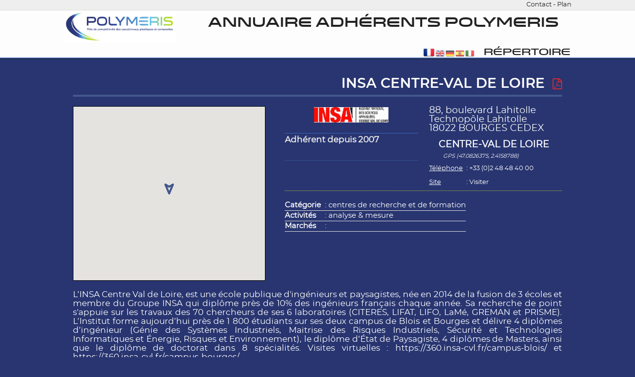

--- FILE ---
content_type: text/html; charset=UTF-8
request_url: https://annuaire.polymeris.fr/Repertoire-INSA-CENTRE-VAL-DE-LOIRE.html
body_size: 4373
content:
<script>top.location.replace('Repertoire-INSA-CENTRE-VAL-DE-LOIRE.html');</script><!DOCTYPE html PUBLIC "-//W3C//DTD XHTML 1.0 Transitional//EN" "http://www.w3.org/TR/xhtml1/DTD/xhtml1-transitional.dtd">
<html dir="ltr" lang="FR" xmlns="http://www.w3.org/1999/xhtml" xml:lang="FR" class="ltr FR no-js"> <!--<![endif]-->
<head>

<!-- Global site tag (gtag.js) - Google Analytics -->
<script async src="https://www.googletagmanager.com/gtag/js?id=UA-120667597-3"></script>
<script>
  window.dataLayer = window.dataLayer || [];
  function gtag(){dataLayer.push(arguments);}
  gtag("js", new Date());

  gtag("config", "UA-120667597-3");
</script>

<title>INSA CENTRE-VAL DE LOIRE</title>

<meta http-equiv="Content-Type" content="text/html; charset=UTF-8" />

<meta name="author" content="Polymeris" /> 
<meta name="description" content="" /> 
<meta name="keywords" content="" />
<meta name="generator" content="gddk v.1.3.6s-2022" /> 
<meta name="viewport" content="width=device-width" />

<!-- seo plugin -->
<meta name="robots" content="noodp"/>
<meta name="news_keywords" content="" />
<link rel="original-source" href="http://annuaire.polymeris.fr/index.html" />
<link rel="canonical" href="http://annuaire.polymeris.fr/index.html" />
<link rel= "alternate" hreflang="fr-fr" href="http://annuaire.polymeris.fr" />
<link rel= "alternate" hreflang="en-en" href="http://annuaire.polymeris.fr" />
<link rel= "alternate" hreflang="de-de" href="http://annuaire.polymeris.fr" />
<link rel= "alternate" hreflang="es-es" href="http://annuaire.polymeris.fr" />
<link rel= "alternate" hreflang="it-it" href="http://annuaire.polymeris.fr" /><!-- end seo plugin -->

<link rel="shortcut icon" type="image/x-icon" href="templates/default/img/favicon.png" />
<!--[if IE]><link rel="shortcut icon" type="image/x-icon" href="templates/default/img/favicon.ico" /><![endif]--> 

<link rel="stylesheet" href="system/js//jquery-ui-1.12.1/jquery-ui.min.css" type="text/css" />
<link rel="stylesheet" href="system/js//jquery-ui-1.12.1/jquery-ui.structure.min.css" type="text/css" />
<link rel="stylesheet" href="system/js//jquery-ui-1.12.1/jquery-ui.theme.min.css" type="text/css" />
<link rel="stylesheet" href="system/js//formvalidator-2.6/css/validationEngine.jquery.css" type="text/css"/>

<!-- squeleton -->
<link rel="stylesheet" href="templates/default/css/normalize.css" type="text/css" />
<link rel="stylesheet" href="templates/default/css/skeleton.css" type="text/css" />
<link rel="stylesheet" href="templates/default/css/layout.css" type="text/css" />

<!-- icons fonts -->
<link rel="stylesheet" href="templates//fonts/awesome/font-awesome.css" type="text/css" />
<link rel="stylesheet" href="templates//fonts/themify/themify-icons.css" type="text/css" />

<!-- javascript -->
<script src="system/js//jquery-1.9.1.js" type="text/javascript"></script>
<script src="system/js//jquery-ui-1.12.1/jquery-ui.min.js" type="text/javascript"></script>
<script src="system/js//jquery-ui-1.12.1/datepicker-fr.js" type="text/javascript"></script>
<script src="system/js//jquery.simplemodal-1.4.4.js?v=1554336921" type="text/javascript"></script>
<script src="system/js//colorbox/jquery.colorbox-min.js" type="text/javascript"></script>
<script src="system/js//tinymce/tinymce.min.js?v=1554334735" type="text/javascript"></script>
<script src="system/js//tinymce/jquery.tinymce.min.js?v=1554334731" type="text/javascript"></script>
<script src="system/js//pretty-social/jquery.prettySocial.min.js" type="text/javascript"></script>
<!-- Autres
<script src="system/js//cycle2/jquery.cycle2.js" type="text/javascript"></script>
<script src="system/js//cycle2/jquery.cycle2.carousel.js" type="text/javascript"></script>
<script src="system/js//cycle2/jquery.cycle2.swipe.js" type="text/javascript"></script>

<script src="system/js//bxslider4/dist/jquery.bxslider.min.js"></script>
<link rel="stylesheet" href="system/js//bxslider4/dist/jquery.bxslider.css" type="text/css"/>
 -->
 
<!-- validateur -->
<script src="system/js//formvalidator-2.6/js/languages/jquery.validationEngine-fr.js" type="text/javascript" charset="utf-8"></script>
<script src="system/js//formvalidator-2.6/js/jquery.validationEngine.js" type="text/javascript" charset="utf-8"></script>

<!-- gddk -->
<script src="system/js//gdd_fonctions.js?v=1559658290" type="text/javascript"></script>

</head>
<body>
<section id="preheader" class="u-full-width">
	<div class="container">
		<div class="row">
<a href='#' id='add_contact' onclick='open_simplemodal({"plugin":"contact","action":"module","page_id":"33495","page":"directory_sheet","do":"form"},"div_contact",this)'>Contact</a> - <a href='Plan.html' title="plan de l'annuaire">Plan</a>		</div>
	</div>
</section><!--header-->	
<section id="header" class="u-full-width">
	<div class="container">
		<div class="row">
<div class="row">
	<div class='three columns left'>
		<a href="http://annuaire.polymeris.fr" title="Annuaire Adhérents Polymeris"> <img src="templates/default/img/Polymeris.png" class="logo"></a>
	</div>
	<div class='nine columns center'>
		<span class='title'>Annuaire Adhérents Polymeris</span>
		<div class='right'>
		&nbsp;
		</div>
		<div class='right'>
<a href='index.php?lang=fr&action=changelang&pagehtml=Repertoire-INSA-CENTRE-VAL-DE-LOIRE.html' title='FR'><img src='templates///img/lang_fr.png' title='FR' alt='FR' class='icon_lang_select paire'></a><a href='index.php?lang=en&action=changelang&pagehtml=Directory-INSA-CENTRE-VAL-DE-LOIRE.html' title='EN'><img src='templates///img/lang_en.png' title='EN' alt='EN' class='icon_lang impaire'></a><a href='index.php?lang=de&action=changelang&pagehtml=Verzeichnis-INSA-CENTRE-VAL-DE-LOIRE.html' title='DE'><img src='templates///img/lang_de.png' title='DE' alt='DE' class='icon_lang paire'></a><a href='index.php?lang=es&action=changelang&pagehtml=Directorio-INSA-CENTRE-VAL-DE-LOIRE.html' title='ES'><img src='templates///img/lang_es.png' title='ES' alt='ES' class='icon_lang impaire'></a><a href='index.php?lang=it&action=changelang&pagehtml=Elenco-INSA-CENTRE-VAL-DE-LOIRE.html' title='IT'><img src='templates///img/lang_it.png' title='IT' alt='IT' class='icon_lang paire'></a><div id="menu" >
<ul id='menu1' class="menu_rubric columns center">
	<li class='menu_titre'>
		<a href='Repertoire.html'>Répertoire</a>
	</li>
</ul></div><!--menu-->
		</div>
	</div>
</div>		</div>
	</div>
</section><!--header-->	
<section id="postheader" class="u-full-width">
	<div class="container">
		<div class="row">
		</div>
	</div>
</section><!--postheader-->	
	<section id="main" class="u-full-width">
		<div id="content">
<div id='directory_sheet' class="container">
	<div class="row">
		<div class="twelve columns directory_sheet_name" style="border-color: #42578c;">
		INSA CENTRE-VAL DE LOIRE
&nbsp;<a href="index.php?plugin=pdfarticle&action=module&page_id=33495&page=directory_sheet&do=makepdf&model=fichepolymeris" class="pdfarticle_link" title="Télécharger la fiche pdf" target="_blank"><i class="fa fa-file-pdf-o"></i></a>		</div>
	</div>
	<div class="row">
		<div class="five columns">
			<div id="map"></div>	
			<script type="text/javascript">
  				function initMap() {
      				var myLatLng = {lat: 47.0826375, lng: 2.4158788};
      				var map = new google.maps.Map(document.getElementById('map'), {
        				zoom: 14,
        				center: myLatLng
      				});
      				var iconBase = 'https://maps.google.com/mapfiles/kml/shapes/';
      				var marker = new google.maps.Marker({
        				position: myLatLng,
        				icon: {
        	                path: google.maps.SymbolPath.BACKWARD_CLOSED_ARROW,
        	                strokeColor: '#42578c',
        	                scale: 4
        	              },
        				map: map,
        				title: "INSA CENTRE-VAL DE LOIRE"
      				});
    			}
			</script>
			<script async defer src="https://maps.googleapis.com/maps/api/js?key=AIzaSyCgz8F7fO7fCaWyCJHJ6g77NvazZo-lAD4&callback=initMap&language=fr&region=EU" type="text/javascript"></script>
		</div>
		<div class="seven columns directory_sheet_address">
			<div class="row directory_sheet_address_sub">
				<div class="six columns center">
					<div class="directory_sheet_logo"><img src="cache/img/docs-albums-logos-b8daf580-4607-ec11-8292-001dd8b71f19w150h0.png" alt="b8daf580-4607-ec11-8292-001dd8b71f19" class="u-max-full-width directory_sheet_logo"  title="b8daf580-4607-ec11-8292-001dd8b71f19" width='150'/></div>
					<div class="directory_sheet_adh">Adhérent depuis 2007</div>
					<div class="directory_sheet_specif"></div>
				</div>
				<div class="six columns">
					<div class="directory_sheet_address_det">
						88, boulevard Lahitolle<br>
						Technopôle Lahitolle<br>
						18022 BOURGES CEDEX<br>
					</div>
					<div class="directory_sheet_region">centre-val de loire</div>
					<div class="directory_sheet_gps"> GPS (47.0826375, 2.4158788)</div>
					<div class="directory_sheet_phone_det">
						<div class="directory_sheet_phone_libelle">Téléphone</div>
						<div class="directory_sheet_phone_number">: +33 (0)2 48 48 40 00</div>
						<div class="directory_sheet_phone_libelle"></div>
						<div class="directory_sheet_phone_number">&nbsp;</div>
						<div class="directory_sheet_phone_libelle">Site</div>
						<div class="directory_sheet_web_url">: <a href="https://insa-centrevaldeloire.fr" target="_blank" title="INSA CENTRE-VAL DE LOIRE">Visiter</a></div>
					</div>
				</div>
			</div>
			<div class="row directory_sheet_categ">
				<div class="twelve columns">
					<table>
						<tr>
							<td><b>Catégorie</b></td>
							<td>: centres de recherche et de formation</td>
						</tr>
						<tr>
							<td><b>Activités</b></td>
							<td>: analyse & mesure</td>
						</tr>
						<tr>
							<td><b>Marchés</b></td>
							<td>: </td>
						</tr>
					</table>
				</div>
			</div>
		</div>
	</div>
	<div class="row">
		<div class="twelve columns center">
		<div class="directory_sheet_description">L’INSA Centre Val de Loire, est une école publique d'ingénieurs et paysagistes, née en 2014 de la fusion de 3 écoles et membre du Groupe INSA qui diplôme près de 10% des ingénieurs français chaque année. Sa recherche de point s'appuie sur les travaux des 70 chercheurs de ses 6 laboratoires (CITERES, LIFAT, LIFO, LaMé, GREMAN et PRISME). L’Institut forme aujourd’hui près de 1 800 étudiants sur ses deux campus de Blois et Bourges et délivre 4 diplômes d’ingénieur (Génie des Systèmes Industriels, Maitrise des Risques Industriels, Sécurité et Technologies Informatiques et Énergie, Risques et Environnement), le diplôme d’État de Paysagiste, 4 diplômes de Masters, ainsi que le diplôme de doctorat dans 8 spécialités. Visites virtuelles : https://360.insa-cvl.fr/campus-blois/ et https://360.insa-cvl.fr/campus-bourges/</div>
		<div class="directory_sheet_description_en">INSA Centre Val de Loire, is a public engineering and landscape architect school, created in 2014 from the merger of 3 schools and a member of the INSA Group, which graduates nearly 10% of French engineers every year.Its cutting-edge research draws on the work of 70 researchers in its 6 laboratories (CITERES, LIFAT, LIFO, LaMé, GREMAN and PRISME). Today, the Institute trains almost 1,800 students on its two campuses in Blois and Bourges, and awards 4 engineering degrees (Industrial Systems Engineering, Industrial Risk Management, Security and Information Technologies and Energy, Risks and Environment), the State Landscape Design Diploma, 4 Masters degrees, as well as doctorates in 8 specialties. Virtual tours: https://360.insa-cvl.fr/campus-blois/ and https://360.insa-cvl.fr/campus-bourges/</div>
		</div>
	</div>
	<div class="row">
		<div class="twelve columns center directory_sheet_nav_chevron">
			<a href='Repertoire-INPI---Antenne-BOURGOGNE-FRANCHE-COMTE.html' title='INPI - Délégation régionale BOURGOGNE-FRANCHE-COMTE'><i class="fa fa-chevron-left directory_sheet_nav_chevron"></i></a>&nbsp;&nbsp;&nbsp;<a href='Repertoire-INSA-LYON.html' title='INSA LYON'><i class="fa fa-chevron-right directory_sheet_nav_chevron"></i></a>
		</div>
	</div>
</div>		</div><!--content-->
	</section><!--main-->
<section id="prefooter" class="u-full-width">
	<div class="container">
		<div class="row">
		</div>
	</div>
</section><!--prefooter-->
<section id="footer" class="u-full-width">
	<div class="container">
		<div class="row">
<div class='four columns left small footer_content'>
	<ul class="footer_menu">
	</ul>
	<ul class="footer_menu">
		<li><a href="http://www.polymeris.fr" title="Site internet de Polymeris" target="_blank">POLYMERIS.FR</a></li>
	</ul>
	<ul class="footer_menu">
		<li>
			<a href="https://twitter.com/pole_polymeris" title="Twitter de Polymeris" target="_blank"><i class="fa fa-twitter"></i></a>
			<a href="https://www.youtube.com/channel/UCKjmUKtE4cntnE-OwDMAiMg" title="Chaine Youtube de Polymeris" target="_blank"><i class="fa fa-youtube"></i></a>
			<a href="https://www.linkedin.com/company/646271?trk=tyah&trkInfo=clickedVertical%3Acompany%2Cidx%3A1-1-1%2CtarId%3A1437122885622%2Ctas%3Aplastipol" title="Linkedin de Plastipolis" target="_blank"><i class="fa fa-linkedin"></i></a>
		</li>
	</ul>	
</div>	
<div class='four columns center small footer_content'>
	<div class="footer_img_label">
		<img src="templates/default/img/logo_efqm_web.png">
		<img src="templates/default/img/logo_labelgold_web.png">
	</div>
</div>
<div class='four columns right small footer_content'>
	<p><strong>Polymeris</strong><br /> Pôle de compétitivité des caoutchoucs de la plasturgie et des composites<br /> Maison des Entreprises<br /> 180, rue Pierre et Marie Curie<br /> Bellignat<br /> 01117 Oyonnax CEDEX<br /> Tél : +33 (0)4 74 12 19 23</p><br>
</div>
		</div>
	</div>
</section><!--footer-->
<section id="postfooter" class="u-full-width">
	<div class="container">
		<div class="row">
<div class='twelve columns center'>
© Copyright 2017-2022 ©
<div class="lbad"><a href="http://www.laboiteadudu.fr" title="réalisation La Boîte à DuDu">La B<span class='bold'>O</span>ite à Dudu</a></div></div>		</div>
	</div>
</section><!--footer--></body>
</html>

--- FILE ---
content_type: text/html; charset=UTF-8
request_url: https://annuaire.polymeris.fr/Repertoire-INSA-CENTRE-VAL-DE-LOIRE.html
body_size: 4347
content:
<!DOCTYPE html PUBLIC "-//W3C//DTD XHTML 1.0 Transitional//EN" "http://www.w3.org/TR/xhtml1/DTD/xhtml1-transitional.dtd">
<html dir="ltr" lang="fr" xmlns="http://www.w3.org/1999/xhtml" xml:lang="fr" class="ltr fr no-js"> <!--<![endif]-->
<head>

<!-- Global site tag (gtag.js) - Google Analytics -->
<script async src="https://www.googletagmanager.com/gtag/js?id=UA-120667597-3"></script>
<script>
  window.dataLayer = window.dataLayer || [];
  function gtag(){dataLayer.push(arguments);}
  gtag("js", new Date());

  gtag("config", "UA-120667597-3");
</script>

<title>INSA CENTRE-VAL DE LOIRE</title>

<meta http-equiv="Content-Type" content="text/html; charset=UTF-8" />

<meta name="author" content="Polymeris" /> 
<meta name="description" content="" /> 
<meta name="keywords" content="" />
<meta name="generator" content="gddk v.1.3.6s-2022" /> 
<meta name="viewport" content="width=device-width" />

<!-- seo plugin -->
<meta name="robots" content="noodp"/>
<meta name="news_keywords" content="" />
<link rel="original-source" href="http://annuaire.polymeris.fr/index.html" />
<link rel="canonical" href="http://annuaire.polymeris.fr/index.html" />
<link rel= "alternate" hreflang="fr-fr" href="http://annuaire.polymeris.fr" />
<link rel= "alternate" hreflang="en-en" href="http://annuaire.polymeris.fr" />
<link rel= "alternate" hreflang="de-de" href="http://annuaire.polymeris.fr" />
<link rel= "alternate" hreflang="es-es" href="http://annuaire.polymeris.fr" />
<link rel= "alternate" hreflang="it-it" href="http://annuaire.polymeris.fr" /><!-- end seo plugin -->

<link rel="shortcut icon" type="image/x-icon" href="templates/default/img/favicon.png" />
<!--[if IE]><link rel="shortcut icon" type="image/x-icon" href="templates/default/img/favicon.ico" /><![endif]--> 

<link rel="stylesheet" href="system/js//jquery-ui-1.12.1/jquery-ui.min.css" type="text/css" />
<link rel="stylesheet" href="system/js//jquery-ui-1.12.1/jquery-ui.structure.min.css" type="text/css" />
<link rel="stylesheet" href="system/js//jquery-ui-1.12.1/jquery-ui.theme.min.css" type="text/css" />
<link rel="stylesheet" href="system/js//formvalidator-2.6/css/validationEngine.jquery.css" type="text/css"/>

<!-- squeleton -->
<link rel="stylesheet" href="templates/default/css/normalize.css" type="text/css" />
<link rel="stylesheet" href="templates/default/css/skeleton.css" type="text/css" />
<link rel="stylesheet" href="templates/default/css/layout.css" type="text/css" />

<!-- icons fonts -->
<link rel="stylesheet" href="templates//fonts/awesome/font-awesome.css" type="text/css" />
<link rel="stylesheet" href="templates//fonts/themify/themify-icons.css" type="text/css" />

<!-- javascript -->
<script src="system/js//jquery-1.9.1.js" type="text/javascript"></script>
<script src="system/js//jquery-ui-1.12.1/jquery-ui.min.js" type="text/javascript"></script>
<script src="system/js//jquery-ui-1.12.1/datepicker-fr.js" type="text/javascript"></script>
<script src="system/js//jquery.simplemodal-1.4.4.js?v=1554336921" type="text/javascript"></script>
<script src="system/js//colorbox/jquery.colorbox-min.js" type="text/javascript"></script>
<script src="system/js//tinymce/tinymce.min.js?v=1554334735" type="text/javascript"></script>
<script src="system/js//tinymce/jquery.tinymce.min.js?v=1554334731" type="text/javascript"></script>
<script src="system/js//pretty-social/jquery.prettySocial.min.js" type="text/javascript"></script>
<!-- Autres
<script src="system/js//cycle2/jquery.cycle2.js" type="text/javascript"></script>
<script src="system/js//cycle2/jquery.cycle2.carousel.js" type="text/javascript"></script>
<script src="system/js//cycle2/jquery.cycle2.swipe.js" type="text/javascript"></script>

<script src="system/js//bxslider4/dist/jquery.bxslider.min.js"></script>
<link rel="stylesheet" href="system/js//bxslider4/dist/jquery.bxslider.css" type="text/css"/>
 -->
 
<!-- validateur -->
<script src="system/js//formvalidator-2.6/js/languages/jquery.validationEngine-fr.js" type="text/javascript" charset="utf-8"></script>
<script src="system/js//formvalidator-2.6/js/jquery.validationEngine.js" type="text/javascript" charset="utf-8"></script>

<!-- gddk -->
<script src="system/js//gdd_fonctions.js?v=1559658290" type="text/javascript"></script>

</head>
<body>
<section id="preheader" class="u-full-width">
	<div class="container">
		<div class="row">
<a href='#' id='add_contact' onclick='open_simplemodal({"plugin":"contact","action":"module","page_id":"33495","page":"directory_sheet","do":"form"},"div_contact",this)'>Contact</a> - <a href='Plan.html' title="plan de l'annuaire">Plan</a>		</div>
	</div>
</section><!--header-->	
<section id="header" class="u-full-width">
	<div class="container">
		<div class="row">
<div class="row">
	<div class='three columns left'>
		<a href="http://annuaire.polymeris.fr" title="Annuaire Adhérents Polymeris"> <img src="templates/default/img/Polymeris.png" class="logo"></a>
	</div>
	<div class='nine columns center'>
		<span class='title'>Annuaire Adhérents Polymeris</span>
		<div class='right'>
		&nbsp;
		</div>
		<div class='right'>
<a href='index.php?lang=fr&action=changelang&pagehtml=Repertoire-INSA-CENTRE-VAL-DE-LOIRE.html' title='FR'><img src='templates//default/img/lang_fr.png' title='FR' alt='FR' class='icon_lang_select paire'></a><a href='index.php?lang=en&action=changelang&pagehtml=Directory-INSA-CENTRE-VAL-DE-LOIRE.html' title='EN'><img src='templates//default/img/lang_en.png' title='EN' alt='EN' class='icon_lang impaire'></a><a href='index.php?lang=de&action=changelang&pagehtml=Verzeichnis-INSA-CENTRE-VAL-DE-LOIRE.html' title='DE'><img src='templates//default/img/lang_de.png' title='DE' alt='DE' class='icon_lang paire'></a><a href='index.php?lang=es&action=changelang&pagehtml=Directorio-INSA-CENTRE-VAL-DE-LOIRE.html' title='ES'><img src='templates//default/img/lang_es.png' title='ES' alt='ES' class='icon_lang impaire'></a><a href='index.php?lang=it&action=changelang&pagehtml=Elenco-INSA-CENTRE-VAL-DE-LOIRE.html' title='IT'><img src='templates//default/img/lang_it.png' title='IT' alt='IT' class='icon_lang paire'></a><div id="menu" >
<ul id='menu1' class="menu_rubric columns center">
	<li class='menu_titre'>
		<a href='Repertoire.html'>Répertoire</a>
	</li>
</ul></div><!--menu-->
		</div>
	</div>
</div>		</div>
	</div>
</section><!--header-->	
<section id="postheader" class="u-full-width">
	<div class="container">
		<div class="row">
		</div>
	</div>
</section><!--postheader-->	
	<section id="main" class="u-full-width">
		<div id="content">
<div id='directory_sheet' class="container">
	<div class="row">
		<div class="twelve columns directory_sheet_name" style="border-color: #42578c;">
		INSA CENTRE-VAL DE LOIRE
&nbsp;<a href="index.php?plugin=pdfarticle&action=module&page_id=33495&page=directory_sheet&do=makepdf&model=fichepolymeris" class="pdfarticle_link" title="Télécharger la fiche pdf" target="_blank"><i class="fa fa-file-pdf-o"></i></a>		</div>
	</div>
	<div class="row">
		<div class="five columns">
			<div id="map"></div>	
			<script type="text/javascript">
  				function initMap() {
      				var myLatLng = {lat: 47.0826375, lng: 2.4158788};
      				var map = new google.maps.Map(document.getElementById('map'), {
        				zoom: 14,
        				center: myLatLng
      				});
      				var iconBase = 'https://maps.google.com/mapfiles/kml/shapes/';
      				var marker = new google.maps.Marker({
        				position: myLatLng,
        				icon: {
        	                path: google.maps.SymbolPath.BACKWARD_CLOSED_ARROW,
        	                strokeColor: '#42578c',
        	                scale: 4
        	              },
        				map: map,
        				title: "INSA CENTRE-VAL DE LOIRE"
      				});
    			}
			</script>
			<script async defer src="https://maps.googleapis.com/maps/api/js?key=AIzaSyCgz8F7fO7fCaWyCJHJ6g77NvazZo-lAD4&callback=initMap&language=fr&region=EU" type="text/javascript"></script>
		</div>
		<div class="seven columns directory_sheet_address">
			<div class="row directory_sheet_address_sub">
				<div class="six columns center">
					<div class="directory_sheet_logo"><img src="cache/img/docs-albums-logos-b8daf580-4607-ec11-8292-001dd8b71f19w150h0.png" alt="b8daf580-4607-ec11-8292-001dd8b71f19" class="u-max-full-width directory_sheet_logo"  title="b8daf580-4607-ec11-8292-001dd8b71f19" width='150'/></div>
					<div class="directory_sheet_adh">Adhérent depuis 2007</div>
					<div class="directory_sheet_specif"></div>
				</div>
				<div class="six columns">
					<div class="directory_sheet_address_det">
						88, boulevard Lahitolle<br>
						Technopôle Lahitolle<br>
						18022 BOURGES CEDEX<br>
					</div>
					<div class="directory_sheet_region">centre-val de loire</div>
					<div class="directory_sheet_gps"> GPS (47.0826375, 2.4158788)</div>
					<div class="directory_sheet_phone_det">
						<div class="directory_sheet_phone_libelle">Téléphone</div>
						<div class="directory_sheet_phone_number">: +33 (0)2 48 48 40 00</div>
						<div class="directory_sheet_phone_libelle"></div>
						<div class="directory_sheet_phone_number">&nbsp;</div>
						<div class="directory_sheet_phone_libelle">Site</div>
						<div class="directory_sheet_web_url">: <a href="https://insa-centrevaldeloire.fr" target="_blank" title="INSA CENTRE-VAL DE LOIRE">Visiter</a></div>
					</div>
				</div>
			</div>
			<div class="row directory_sheet_categ">
				<div class="twelve columns">
					<table>
						<tr>
							<td><b>Catégorie</b></td>
							<td>: centres de recherche et de formation</td>
						</tr>
						<tr>
							<td><b>Activités</b></td>
							<td>: analyse & mesure</td>
						</tr>
						<tr>
							<td><b>Marchés</b></td>
							<td>: </td>
						</tr>
					</table>
				</div>
			</div>
		</div>
	</div>
	<div class="row">
		<div class="twelve columns center">
		<div class="directory_sheet_description">L’INSA Centre Val de Loire, est une école publique d'ingénieurs et paysagistes, née en 2014 de la fusion de 3 écoles et membre du Groupe INSA qui diplôme près de 10% des ingénieurs français chaque année. Sa recherche de point s'appuie sur les travaux des 70 chercheurs de ses 6 laboratoires (CITERES, LIFAT, LIFO, LaMé, GREMAN et PRISME). L’Institut forme aujourd’hui près de 1 800 étudiants sur ses deux campus de Blois et Bourges et délivre 4 diplômes d’ingénieur (Génie des Systèmes Industriels, Maitrise des Risques Industriels, Sécurité et Technologies Informatiques et Énergie, Risques et Environnement), le diplôme d’État de Paysagiste, 4 diplômes de Masters, ainsi que le diplôme de doctorat dans 8 spécialités. Visites virtuelles : https://360.insa-cvl.fr/campus-blois/ et https://360.insa-cvl.fr/campus-bourges/</div>
		<div class="directory_sheet_description_en">INSA Centre Val de Loire, is a public engineering and landscape architect school, created in 2014 from the merger of 3 schools and a member of the INSA Group, which graduates nearly 10% of French engineers every year.Its cutting-edge research draws on the work of 70 researchers in its 6 laboratories (CITERES, LIFAT, LIFO, LaMé, GREMAN and PRISME). Today, the Institute trains almost 1,800 students on its two campuses in Blois and Bourges, and awards 4 engineering degrees (Industrial Systems Engineering, Industrial Risk Management, Security and Information Technologies and Energy, Risks and Environment), the State Landscape Design Diploma, 4 Masters degrees, as well as doctorates in 8 specialties. Virtual tours: https://360.insa-cvl.fr/campus-blois/ and https://360.insa-cvl.fr/campus-bourges/</div>
		</div>
	</div>
	<div class="row">
		<div class="twelve columns center directory_sheet_nav_chevron">
			<a href='Repertoire-INPI---Antenne-BOURGOGNE-FRANCHE-COMTE.html' title='INPI - Délégation régionale BOURGOGNE-FRANCHE-COMTE'><i class="fa fa-chevron-left directory_sheet_nav_chevron"></i></a>&nbsp;&nbsp;&nbsp;<a href='Repertoire-INSA-LYON.html' title='INSA LYON'><i class="fa fa-chevron-right directory_sheet_nav_chevron"></i></a>
		</div>
	</div>
</div>		</div><!--content-->
	</section><!--main-->
<section id="prefooter" class="u-full-width">
	<div class="container">
		<div class="row">
		</div>
	</div>
</section><!--prefooter-->
<section id="footer" class="u-full-width">
	<div class="container">
		<div class="row">
<div class='four columns left small footer_content'>
	<ul class="footer_menu">
	</ul>
	<ul class="footer_menu">
		<li><a href="http://www.polymeris.fr" title="Site internet de Polymeris" target="_blank">POLYMERIS.FR</a></li>
	</ul>
	<ul class="footer_menu">
		<li>
			<a href="https://twitter.com/pole_polymeris" title="Twitter de Polymeris" target="_blank"><i class="fa fa-twitter"></i></a>
			<a href="https://www.youtube.com/channel/UCKjmUKtE4cntnE-OwDMAiMg" title="Chaine Youtube de Polymeris" target="_blank"><i class="fa fa-youtube"></i></a>
			<a href="https://www.linkedin.com/company/646271?trk=tyah&trkInfo=clickedVertical%3Acompany%2Cidx%3A1-1-1%2CtarId%3A1437122885622%2Ctas%3Aplastipol" title="Linkedin de Plastipolis" target="_blank"><i class="fa fa-linkedin"></i></a>
		</li>
	</ul>	
</div>	
<div class='four columns center small footer_content'>
	<div class="footer_img_label">
		<img src="templates/default/img/logo_efqm_web.png">
		<img src="templates/default/img/logo_labelgold_web.png">
	</div>
</div>
<div class='four columns right small footer_content'>
	<p><strong>Polymeris</strong><br /> Pôle de compétitivité des caoutchoucs de la plasturgie et des composites<br /> Maison des Entreprises<br /> 180, rue Pierre et Marie Curie<br /> Bellignat<br /> 01117 Oyonnax CEDEX<br /> Tél : +33 (0)4 74 12 19 23</p><br>
</div>
		</div>
	</div>
</section><!--footer-->
<section id="postfooter" class="u-full-width">
	<div class="container">
		<div class="row">
<div class='twelve columns center'>
© Copyright 2017-2022 ©
<div class="lbad"><a href="http://www.laboiteadudu.fr" title="réalisation La Boîte à DuDu">La B<span class='bold'>O</span>ite à Dudu</a></div></div>		</div>
	</div>
</section><!--footer--></body>
</html>

--- FILE ---
content_type: text/css
request_url: https://annuaire.polymeris.fr/templates/default/css/layout.css
body_size: 6776
content:
/* Table of Content
==================================================
	#Surcharge skeleton
	#Html Styles
	#Special Styles
	#Site Styles
	#Page Styles
	#Media Queries
	#Font-Face */

/* #Surcharge skeleton
================================================== */
p{
	margin-bottom: 0;
}
table{
	
}
hr{
	margin-top: 1rem;
	margin-bottom: 1rem;
}
/* #Html Styles
================================================== */
body, html{
	font-size: 14pt;
	background-color: #283570;
	font-family: 'montserratregular';
}
a{
	color: #222;
	text-decoration: none;
}
a:hover{
	text-decoration: none;
}
h1, h2{
	font-size: 1rem;
	font-weight: bold;
	margin: 0;
	padding: 0;
}
/* #Special Styles
================================================== */
.left{
	text-align: left;
}
.right{
	text-align: right;
}
.center{
	text-align: center;
}
.bold{
	font-weight: bold;
}
.justify{
	text-align: justify;
}
.underline{
	border-bottom: 1px solid #AAA;
}
.small{
	font-size-adjust: inherit;
	font-size: smaller;
}
.hidden{
	display: none;
}
.green{
	color: #0F0;
}
.zoom{
	-moz-transition: all 1s cubic-bezier(0.5, 2, 0.5, 1) 0s;
    -webkit-transition: all 1s cubic-bezier(0.5, 2, 0.5, 1) 0s;
    -o-transition: all 1s cubic-bezier(0.5, 2, 0.5, 1) 0s;
    -ms-transition: all 1s cubic-bezier(0.5, 2, 0.5, 1) 0s;
    transition: all 1s cubic-bezier(0.5, 2, 0.5, 1) 0s;
}
.zoom:hover
{
    -moz-transform: scale(1.25);
    -webkit-transform: scale(1.25);
    -o-transform: scale(1.25);
    -ms-transform: scale(1.25);
    transform: scale(1.25);
    z-index: 2000;
}
.clickable{
	cursor: pointer;
}
/* #Site Styles
================================================== */
/* ===== PREHEADER ===== */
#preheader{
	font-size: 0.7rem;
	text-align: right;
	border-bottom: 1px solid #ddd;
	background-color: #EEE;
}
/* ===== HEADER ===== */
#header{
	padding: 0.1rem;
	background-color: #FDFDFE;	
}
#header .title{
	font-size: 1.5rem;
	font-family: 'venera900';
	text-transform: uppercase;
	font-weight: bold;
	/*text-shadow: 3px 1px 4px #bbb;*/
	
}
#header .logo{
	display: block;
	width: 100%;
	vertical-align: middle;
	margin-right: 1rem;	
}
/* ===== POSTHEADER ===== */
#postheader{
	height: 0;
    padding: 0;
   	border-top: 2px solid #466BB1;
	box-shadow: 3px 3px 3px #DDD;
	border-bottom: 1px solid #111;
}
/* ===== MENU ===== */
#menu{
	font-size: 1rem;
	text-transform: uppercase;
	z-index: 500;
	float: right;
}
#menu:after{

}
#menu a {
    text-decoration: none;
    display: block;
}
#menu a:hover{
	text-shadow: 2px 2px 2px #DDD;
}
#menu .columns{
	margin-left: 1rem;
}
.menu_titre, .menu_article{
	padding-left: 1rem;
	font-family: 'venera900';
	text-transform: uppercase;
}
#menu ul.menu_rubric{
	display: inline-block;
	width: auto;
	margin-bottom: 0;
}
#menu ul.menu_rubric ul, #menu ul.menu_rubric li {
    padding: 0;
    margin: 0;
    list-style: none;
    text-align: left;
    font-size: 1rem;
    line-height: 1;
    white-space: nowrap;
    width:auto;
}
#menu ul.sub_article{
	margin-left: 1rem;
	background-color: rgba(250,250,250, 0.8);
	display: none;
}
#menu ul.sub_article li{
	font-size: 0.9rem;
	padding-left: 0.5rem;
}
#menu ul.sub_menu{
	margin-left: 1rem;
	background-color: rgba(250,250,250, 0.8);
	display:none;
}
#menu ul.sub_menu li{
	padding-left: 0.5rem;
	font-size: 0.9rem;
	background-color: rgba(250,250,250, 0.8);
}
#menu ul.menu_rubric:hover ul.sub_article{
	display: inherit;
}
#menu ul.menu_rubric:hover ul.sub_menu{
	display: inherit;
}
#menu ul.menu_rubric ul.sub_menu .columns {
	display: inline-block;
    margin-left: 1rem;
}
/* ===== MAIN ===== */
#main{
}
/* ===== CONTENT ===== */
#content{
	padding-top: 0.5rem;
	padding-bottom: 1rem;
	background-color: #283570 !important;
}
/* ===== PREFOOTER ===== */
#prefooter{
	border-top: 2px solid #C6D632;
	box-shadow: 0 -1px 3px #ddd;
}
/* ===== FOOTER ===== */
#footer{
	background-color: #283570;
	color: #FFF;
	font-size: 0.8rem;
}
.footer_content{
	padding-top: 0.5rem;
	padding-bottom: 0.5rem;
	
}
.footer_content .menu_titre{
	font-weight: bold;
}
.footer_content a{
	color: #FFF;
}
.footer_content a:hover{
	color: #F00;
}
ul.footer_menu{
	margin: 0;
}
.footer_menu li{
	list-style: none;
	padding-left: 2rem;
	margin-bottom: 0.2rem;
}
.footer_menu .fa{
	font-size: 0.8rem;
	margin-right: 0.5rem;
}
.footer_img_label{
	margin: 0;
	padding: 0.2rem;
	padding-bottom: 0;
	text-align: center;
}
.footer_img_label img{
	height: 50px;
	margin:0.5rem;
}
/* ===== POSTFOOTER ===== */
#postfooter{
	background-color: black;
	color: #FFF;
	font-size: 0.7rem;
	border-top: 1px solid #000;
	padding-bottom: 0;
}
/* #Page Styles
================================================== */
.navi_page_fl{
	margin-top: 1rem;
}
.navi_page_fl a{
	color: white;
}
.navi_page_fl a:hover{
	color: #61C3EF;
}
.navi_page_nb{
	font-size: 0.7rem;
	line-height: 0.7rem;
	margin:0;
	color: white;
}
.fa.img_navi{
	font-size:1.5rem;
	line-height: 1.5rem;
	font-weight: bold;
	color: white;
}
/* ===== ACCUEIL ===== */
#accueil{
}
/* ===== INDEX ===== */
.index_last_article, .index_last_article_photo, .index_last_article_blog, .index_last_article_questionnaire, .index_last_news{
	font-size: 1rem;
	margin-top: 0.5rem;
	padding: 0.25rem;
	min-height: 8rem;
	max-height: 8rem;
	overflow: hidden;
}
.index_last_article h2, .index_last_article_photo h2, .index_last_article_blog h2, .index_last_article_questionnaire h2{
	font-size: 1.1rem;
	margin-top: 1rem;
}
.index_text_intro{
	font-size: 0.8rem;
	color: #999;
}
.index_article_title{
	font-size: 1rem;
	text-decoration: underline;
}
.index_article_miniature {
    display: block;
    float: left;
    margin-right: 10px;
}
/* normal */
.index_last_article{
	border: 1px solid #000;
}
.columns.index_last_article:nth-child(3n+4){
	margin-left: 0;
}
/* blog */
.index_last_article_blog{
	border: 1px solid #00F;
}
.columns.index_last_article_blog:nth-child(3n+4){
	margin-left: 0;
}
/* photo */
.index_last_article_photo{
	border: 1px solid #F00;
	padding: 0;
}
.index_last_article_photo img{
	border: 1px solid #999;
}
.columns.index_last_article_photo:nth-child(3n+4){
	margin-left: 0;
}
.index_last_article_photo .index_article_title{
	display:none;
}
.index_last_article_photo .index_text_intro{
	display:none;
}
/* questionnaire */
.index_last_article_questionnaire{
	border: 1px solid #0F0;
}
.columns.index_last_article_questionnaire:nth-child(3n+4){
	margin-left: 0;
}
/* news */
.index_last_news{
	text-align: justify;
	border: 1px solid #FF0;
	min-height: 0;
}
.index_last_news h2{
	font-size: 0.9rem;
	border-bottom: 1px solid #AAA;
}
.index_left_title{
	width: 100%;
	text-align: left;
	text-decoration: underline;
}
.index_left_news, .index_left_link{
	border-bottom: 1px solid #AAA;
	padding-bottom: 1rem;
	margin-bottom: 1rem;
}
/* ===== ARTICLE ===== */
.article_title{
	
}
.article_title h1{
	font-size: 1.5rem;
	text-align: center;
	text-transform: uppercase;
}
.article_nav_pied{
	font-size: 0.7rem;
	color: #BBB;
	text-align: center;
	margin-top: 1rem;
	border-top: 1px solid #BBB;
	padding-top: 0.5rem;
}
.article_tool, .article_exif, .article_description, .article_comment, .article_socialshare{
	font-size: 0.7rem;
	padding-left: 0.5rem;
	border-top: 1px solid #AAA;
	border-bottom: 1px solid #AAA;
	margin-bottom:	0.5rem;
}
.article_description{
	font-size: 0.9rem;
	border-bottom: 0;
}
.article_content{
	font-size: 1rem;
	padding-left: 1rem;
	padding-right: 1rem;
	border: 0;
	margin-top: 1rem;
	margin-bottom: 1rem;
}
.article_right_title{
	font-size:0.8rem;
	font-weight: bold;
	border-bottom: 1px solid #AAA;
	height: 1.8rem;
}
.article_bottom_title{
	font-size:0.8rem;
	font-weight: bold;
	border-bottom: 1px solid #AAA;
	margin-bottom: 1rem;
}
.article_socialshare{
	font-size: 0.9rem;
	border-bottom: 0;
	text-align: right;
}
.article_portfolio_title{
	border-bottom: 1px solid #AAA;	
}
.article_other{
	margin-top: 0.5rem;
}
.article_other_item{
	list-style: square;
	margin: 0;
	margin-left: 1.5rem;
	color: #AAA;
}
.article_other_item h2{
	font-size: 0.8rem;
	font-weight: normal;
}
/* article photo */
.article_photo_img{
	padding: 2px;
	background-color: rgba(200,200,200,0.5);
	border: 1px solid #000;	
}
.article_photo_img img{
	border: 1px solid #999;
}
/* article blog */
.article_blog_title h1{
	font-size: 1.5rem;
	text-align: center;
	text-transform: uppercase;
}
.article_blog_portfolio{
}
.article_blog_portfolio_img{
	margin: 0;
}
.article_blog_portfolio img{
	border: 1px solid #000;
	box-shadow: 0px 0px 10px #CCC;
}
.columns.article_blog_portfolio_img{
	margin: 0.5%;
}
.columns.article_blog_portfolio_img:nth-child(2n+1){
	margin-left: 1.5%;
}
.article_article_blog_other{
	border: 1px dotted #AAA;
	padding: 0.2rem;
	min-height: 5rem;
}
.article_article_blog_other_img{
	display: block;
	float: left;
	border: 1px solid #999;
	margin-right: 0.2rem;
	margin-bottom: 0.2rem;
}
.article_article_blog_other_img img{
	width: 100%;
	height: 3rem;
	
}
.article_article_blog_other_title h2{
	font-size: 0.8rem;
	font-weight: bold;
	text-decoration: underline;
	text-align: left;
}
.article_article_blog_other_intro{
	font-size: 0.7rem;
	text-align: justify;
}
/* article article*/
.article_article_title h1{
	font-size: 1.5rem;
	text-align: center;
	text-transform: uppercase;
}
.article_article_portfolio{ }
.article_article_portfolio_img{ }
.article_article_portfolio img{ }
/* article questionnaire */
.article_survey{ }
.survey_desc{
	font-size: 0.9rem;
	text-align: justify;
	border-bottom: 1px solid #AAA;
}
.survey_note{
	font-size: 0.7rem;
	font-weight: bold;
	color: #F00;
	text-align: right;
}
.survey_question{
	font-size: 1rem;
	text-decoration: underline;
}
.survey_help{ }
.survey_question_separator{ }
.survey_radio, .survey_checkbox, .survey_select, .survey_textarea, .survey_input{
	margin-left: 1rem;	
}
#survey hr{
	margin-top: 0.1rem;
	margin-bottom: 0.5rem;
}
/* ===== RUBRIC ===== */
.rubric_title{
	display: none;
}
.rubric_title h1{
	font-size: 1.5rem;
	text-align: center;
	text-transform: uppercase;
}
.rubric_description{
	font-size: 1rem;
}
.rubric_img{
	display: none;
}
.rubric_article_title{
	font-size: 1rem;
	text-decoration: underline;
}
.rubric_article_intro{
	font-size: 0.8rem;
	color: #999;
	padding-left: 1rem;
}
.rubric_article_miniature {
    display: block;
    float: left;
    margin-right: 10px;
}
.rubric_nav_pied{
	font-size: 0.7rem;
	color: #BBB;
	text-align: center;
	margin-top: 1rem;
	border-top: 1px solid #BBB;
	padding-top: 0.5rem;
}
.rubric_under_rubric_title{
	border-bottom: 1px dotted #BBB;
	margin-bottom: 0.5rem;	
}
.rubric_under_rubric h2{
	font-size: 0.9rem;	
}
/* rubric normal */
.rubric_last_article{
	border-bottom: 1px dotted #BBB;	
	margin-bottom: 0.5rem;
}
/* rubric blog */
.columns.rubric_last_article_blog:nth-child(2n+1){
	margin-left: 0;
}
.rubric_last_article_blog{
	border-bottom: 1px solid #AAA;
	margin-bottom: 1rem;
	padding-bottom: 1rem;
	min-height: 9rem;
}
/* rubric album */
.rubric_last_article_photo{
	border: 2px solid #000;
	box-shadow: 3px 3px 3px #AAA;
	margin-top: 4%;
	padding : 1px;
}
.rubric_last_article_photo img{
	border: 1px solid #666;
}
.rubric_last_article_photo .rubric_article_title{
	display: none;
}
.rubric_last_article_photo .rubric_article_intro{
	display: none;
}
.rubric_last_article_photo a{
	margin: 0;
	padding: 0;
	line-height: 0;
}
.columns.rubric_last_article_photo:nth-child(4n+1){
	margin-left: 0;
}
/* ===== PLAN ===== */
#plan{
	background-color: #283570;
	padding-left: 5rem;
}
#plan ul{
		margin-bottom: 0;
		margin-top: 0;
}
#plan ul li{
	list-style: none;
	margin-bottom: 0;
}
#plan ul li.rubric{
	font-weight: bold;
}
.plan_title{
	font-family: venera900;
	color: white;
	border-bottom: 4px solid #b9dc2b;
	margin-bottom: 1rem;

}
.plan_title h1{
	font-size: 1.5rem;
	text-align: center;
	text-transform: uppercase;
}
.plan_directory_titre{
	font-family: venera900;
	color: white;
	font-size: 1rem;
	text-decoration: underline;
	text-transform: uppercase;	
}
.plan_directory_name{
	font-family: venera700;
	color: white;
	font-size: 0.9rem;
	text-transform: uppercase;
	text-decoration: underline;
}
#plan ul li.plan_directory_sheet{
	list-style: circle;
	color: white;
}
.plan_directory_sheet a{ color: white; }
.plan_directory_sheet a:hover{ color: #61C3EF; }

/* ===== CONTACT ===== */
#div_contact, #div_visitorbook{
}
/* ===== ARIANE ===== */
#ariane{
	border-bottom: 1px dotted #BBB;
	margin-bottom: 0.5rem;	
}
.ariane{
	font-size: 0.7rem;
	color: #DDD;
}
#ariane a{ color: white; }
#ariane a:hover{ color: #61C3EF; }
/* ===== DIRECTORY ===== */
#directory_axis{
	border-bottom: 4px solid #C6D632;
}
#directory_axis input[type=submit].hidden{
	display: none;
}
#directory_axis input[type=button].hidden{
	display: none;
}
#directory_axis form{
	margin:0;
}
.directory_axis_title{
	font-size: 1rem;
	font-family: 'venera900';
	text-transform: uppercase;
	border-bottom: 1px solid #DDD;
	text-align: left;
	/*text-shadow: 2px 2px 2px #ddd;*/
	color: white;
}
.directory_axis_valfilter{
	margin:0;
	margin-left: 0.5rem;
	padding:0;
	height: auto;
	color: #aaa;
	font-size: 0.6rem;
	font-style: italic;	
}
.directory_axis_search{
	padding: 0;
	margin-top: 0.5rem;
	margin-bottom: 0.5rem;
}
.directory_axis_button{
	background-color: #fefefe;
    border: 1px solid #eee;
    /*border-radius: 3px;*/
    display: block;
    font-size: 0.8rem;
    font-weight: normal;
    height: inherit;
    line-height: 1.6rem;
    margin: 0;
    padding-left: 0.5rem;
    padding-right: 0.5rem;
    text-transform: none;
    vertical-align: middle;
    width: 100%;
    text-align: center;
    cursor: pointer;
    /*box-shadow: 3px 3px 3px #eee;*/
}
.directory_axis_button:hover{
	color: #0fa0ce;
	font-weight: bold;
}
.directory_axis_btn_valid{
	background-color: #fff;
    border: 1px solid #eee;
    border-radius: 3px;
    font-size: 0.8rem;
    font-weight: normal;
    height: inherit;
    line-height: 1.2rem;
    margin: 0.1rem;
    padding-left: 0.5rem;
    padding-right: 0.5rem;
    text-transform: none;
    vertical-align: middle;
    width: auto;
    text-align: center;
    float: right;
}
.directory_axis_btn_eraze{
	background-color: #fff;
    border: 0;
    border-radius: 3px;
    font-size: 0.8rem;
    font-weight: normal;
    height: inherit;
    line-height: 1.2rem;
    margin: 0.1rem;
    padding: 0;
    text-transform: none;
    vertical-align: middle;
    width: auto;
    text-align: center;
    float: right;
}
.directory_axis_btn_valid:hover{
	border: 1px solid #bbb;
}
.directory_axis_btn_valid a:hover{
	color: #000;
}
.directory_axis_btn_valid a:hover i{
	color: #9F9;
}
.directory_axis_btn_eraze a:hover i{
	color: #F99;
}
.directory_axis_values{
	display:none;
	position: absolute;
	background-color: #fff;
	border-radius: 2px;
    box-shadow: 0 3px 6px rgba(0, 0, 0, 0.16), 0 3px 6px rgba(0, 0, 0, 0.23);
    box-sizing: border-box;
    max-height: 15rem;
    overflow-y: scroll;
    padding: 2px 10px;
    width: 100%;
    z-index: 2000;
    text-transform: uppercase;
}
.directory_axis_values li{
	list-style: none;
	font-size: 0.8rem;
    font-weight: normal;
    text-align: left;
    margin: 0;	
}
.directory_axis_values li input{
	margin-bottom: 0;
}
#directory_data{
	margin-top: 0.5rem;
}
#directory_map{ }
.directory_map_btn_reload{
	cursor: pointer;
}
.directory_map_btn_reload:hover{
	color : red;
}
#mapmain {
	height: 635px;
	width: 100%;
	border: 5px solid #61C3EF;
	/*box-shadow: 3px 3px 3px #DDD;*/
}
#mapmaincontrol{
	font-size: 0.8rem;
	text-align: right;
	padding: 0.2rem;
	padding-right: 1rem;
	color: white;	
}
#directory_list{ }
.directory_list_list{
	overflow: auto;
	text-align: left;
}
.directory_list_title{
	font-weight: bold;
	font-family: 'venera900';
	text-transform: uppercase;
	border-bottom: 2px solid #61C3EF;	
	text-align: left;
	width: 100%;
	margin-bottom: 0.5rem;
	padding-left: 0.5rem;
	color: #61C3EF;
}
.directory_listsheet_button{
	font-weight: bold;
	font-size: 0.8rem;
	text-align: left;
	color: #AAA;
	cursor:pointer;
	z-index: 1000;
}
.directory_listsheet_intro{
	display: none;
	margin-bottom: 1rem;
	border-top: 1px solid #EEE;
	/*border-bottom: 1px solid #AAA;*/
	padding-left: 1rem;
	padding-top: 0.5rem;
	font-size: 0.7rem;
	color: #AAA;
	text-align: left;
}
.directory_listsheet_categ{
	display: block;
	width: 100%;
	line-height: 0.8rem;
	margin-top: 1rem;
	margin-bottom: 0.5rem;
	text-align: left;
	border-top: 1px solid #AAA;	
}
.directory_listsheet_address{
	height: auto;
	width: 100%;
	margin-bottom: 0.5rem;
	padding-bottom: 0.2rem;
	text-align: left;
}
.directory_listsheet_address_logo{
	display: inline-block;
	width: 30%;
	overflow: hidden;
	padding-top: 0.3rem;
}
.directory_listsheet_address_logo img{
	max-width: 100px;
	max-height: 71px;
	width: auto;
	height: auto;
}
.directory_listsheet_address_titre{
	display: inline-block;
	margin: 0;
 	margin-left: 0.3rem;
    vertical-align: top;
    padding: 0.5rem;
    font-size: 0.7rem;
	line-height: 0.9rem;
	text-align: left;
	width: 60%;
    word-wrap: break-word;
}
.directory_listsheet_address_name{
	color: #61C3EF;
	text-transform: uppercase;
	font-family: 'montserratsemibold';
	font-size: 0.8rem;
	text-align: center;
}

.directory_listsheet_address_name a{
	color: #61C3EF;
}

.directory_listsheet_address_name a:hover{
	color: #C6D632;
}

.directory_listsheet_detail{
	margin-bottom: 0.5rem;
	text-align: right;
	background-color: #283570;
}
.directory_listsheet_detail a{ color: white; }
.directory_listsheet_detail a:hover{ color: #61C3EF; }
.directory_listsheet_btn_map{
	cursor: pointer;
}
.directory_listsheet_btn_map:hover{
	color: green;
}
/* detail fiche*/
#directory_sheet{
	color: white;
	background-color: #283570;
    padding: 1rem;
}
#map{
	height: 350px;
	width: auto;
	border: 1px solid #000;
}
#directory_sheet table{
	margin-bottom: 1rem;
}
.directory_sheet_name{
	font-size: 1.5rem;
	/*font-weight: bold;*/
	font-family: montserratsemibold;
	text-transform: uppercase;
	text-align: right;
	border-bottom: 4px solid #999;
	margin-bottom: 1rem;
}
.directory_sheet_logo{
	display: inline-block;
	width: auto;
	max-height: 150px;
	overflow:hidden;
	vertical-align: middle;
	border: 1px solid rgba(255,255,255,0);
	margin-bottom: 0.5rem;
}
.directory_sheet_address{ }
.directory_sheet_address_sub{
	border-bottom: 1px dotted #C6D632;
	margin-bottom: 1rem;
}
.directory_sheet_address_det{
	font-size: 1rem;
	line-height: 1rem;
	padding-bottom: 0.5rem;
}
.directory_sheet_phone_det{
	font-size: 0.7rem;
	line-height: 0.8rem;
	padding-bottom: 0.5rem;
	margin-top:0.5rem;
}
.directory_sheet_phone_number{
	display: inline;
	position: relative;
}
.directory_sheet_phone_libelle{
	text-decoration: underline;
	float: left;
	width: 4rem;
}
.directory_sheet_phone_number:after{
	content: "";
	display: table;
	clear: both;
}
.directory_sheet_web_url{
	display: inline;
	position: relative;
}
.directory_sheet_web_url:after{
	content: "";
	display: table;
	clear: both;
}
.directory_sheet_web_url a{
	color: white;
}
.directory_sheet_web_url a:hover{
	color: #61C3EF;
}

.directory_sheet_nav_chevron { margin-top: 1rem; }
.directory_sheet_nav_chevron a{
	color: white;
}
.directory_sheet_nav_chevron a:hover{
	color: #61C3EF;
}
.directory_sheet_region{
	text-transform: uppercase;
	font-weight: bold;
	margin:0;	
	padding-left:1rem;
}
.directory_sheet_gps{
	font-style: italic;
	font-size: 0.6rem; 
	padding-left:1.5rem;
}
.directory_sheet_specif{
	font-size: 0.8rem;
    margin-top: 0.5rem;
    text-align: left;
    border-top: 1px dotted #4164b0;
    padding-bottom: 0.5rem;
}
.directory_sheet_description, .directory_sheet_description_en{
	font-size: 0.9rem;
	line-height: 1rem;
	text-align: justify;
	padding-top: 1rem;
}
.directory_sheet_description_en{
	color: #BBB;
	font-style: italic; 	
}
.directory_sheet_contact{ }
.directory_sheet_adh{
	font-size: 0.9rem;
	font-weight: bold;
	padding-bottom: 0.5rem;
	border-top: 1px solid #4164b0;
	margin-bottom: 1rem;
	color: #EEE;
	text-align: left;
}
.directory_sheet_categ{
	font-size: 0.8rem;
	line-height: 0.8rem;
	padding-bottom: 0.5rem;
}
.directory_sheet_categ table, tr, td{
	padding:0.2rem;
}
.directory_sheet_categ.table{ color:white; }

.directory_rep_sheet{
	font-size: 0.8rem;
	line-height: 0.9rem;
	padding: 0.5rem;
	border: 4px solid #DDD;
	height: 10rem;
	max-height: 10rem;
	overflow: hidden;
	margin-top:1rem;
	/*box-shadow: 3px 3px 3px #ddd;*/
	background-color: #FFF;
}
.columns.directory_rep_sheet:nth-child(4n+1){
	margin-left: 0;
}


.directory_rep_address{
	border-top: 1px solid #DDD;
	text-align: right;
	font-size: 0.7rem;
	line-height: 0.7rem;
	padding: 0.2rem;
	padding-top: 0.3rem;
	padding-bottom: 0.3rem;
}

.directory_rep_categ{
	border-top: 1px solid #DDD;
	text-align: left;
	font-size: 0.7rem;
	line-height: 0.7rem;
	padding: 0.1rem;
	padding-top: 0.3rem;
	padding-bottom: 0.3rem;

}

.directory_rep_intro{
	padding:0;
	margin:0;
}

.directory_rep_logo{
	text-align: center;
	vertical-align: middle;
	min-height: 2.8rem;
	padding: 0.1rem;
	max-height: 3rem;
	height: 100%;
	overflow: hidden;
}
.directory_rep_logo img{
	max-width: 77px;
	max-height: 50px;
	width: auto;
	height: auto;
}

.directory_rep_name{
	border-left: 1px dotted #DDD;
	text-align: left;
	font-size: 0.8rem;
	line-height: 0.85rem;
	padding: 0.3rem;
	padding-top: 0.1rem;
	padding-bottom: 0.3rem;
	overflow: hidden;
}

.directory_rep_sheet a:hover{
	color: #000;
}

/* ===== PORTFOLIO ===== */
#portfolio{
}
/* ===== LABOITEADUDU ===== */
.lbad{
	float: right;
	padding-top: 0.1rem
}
.lbad a{
	font-family: Helvetica, Arial, sans-serif;
	font-size: 0.6rem;
	color: #666;
	font-style: italic; 
}
.lbad .bold{
	color: #444;
}
.lbad a:hover{
	color: #DDD;
}
.lbad a:hover .bold{
	color: #ffac00;
	font-weight: bold;
}
/* ===== PLUGINS===== */
.title_div{
	font-size: 1rem;
	font-weight: normal;
	color: #000;
	text-transform: uppercase;
	background-color: rgba(97,195,239,0.5);
}
.content_div{
	font-size: 1rem;
	font-weight: normal;
	color: #999	;
}
.message_div{
	font-size: 0.9rem;
}
table.tab_formulaire {
	margin-left: 1rem;
	margin-right: 1rem;
}
table.tab_formulaire tr{
	height: auto;
}
table.tab_formulaire td{
	padding: 0.5rem;
	vertical-align: middle
}
/*===== PLUGIN PDFARTICLE =====*/
a.pdfarticle_link {
	font-size: 1.2rem;
	font-weight: bold;
	color: #ef2929;
}
a.pdfarticle_link:hover{
	color: #C6D632;
}

.directory_listsheet_address_name a.pdfarticle_link {
	font-size: 0.8rem;
	font-weight: bold;
	color: #ef2929;
}
.directory_listsheet_address_name a.pdfarticle_link:hover{
	color: #C6D632;
}

/*===== PLUGIN SEARCH =====*/
input.search_field{
	width: 100%;
	height: 1.9rem;
	border-radius: 0 !important;	
}
#search_btn{
	color: white;
	cursor: pointer;
	margin-left: 0.5rem;	
}
#search_btn:hover{
	color: green;
}
#search_clear_btn{
	color: black;
	cursor: pointer;
	margin-left: 0.5rem;	
}
#search_clear_btn:hover{
	color: red;
}
/*===== PLUGIN GOOGLEMAP =====*/
.googlemap_infowindow{
	display: block;
	margin:0;
	width: 100px;
	max-width: 150px;
	word-wrap: break-word;
}
.googlemap_infowindow img{
	width:80px;
	max-width: 80px;
	height: auto;
}
/* ===== PLUGIN LIKE ===== */
#like{
	display: inline-block;
}
/* ===== PLUGIN COMMENTAIRE ===== */
#add_comment{
	cursor:pointer;
}
#comment{
	
}
.article_comment{
	
}
.list-comment{
	list-style: none;	
}
.list-comment li{
	margin-left: 0.5rem;
	margin-bottom: 0.5rem;
	padding-bottom: 0.2rem;
	border-bottom: 1px dotted #AAA;
}
ul.list-comment {
	margin-bottom: 0.5rem;
}
#div_comment{
	display: none;
	background-color: #fff;
	padding: 0.1rem;
	text-align: center;
}
#div_comment input[type="text"], #div_comment textarea, #div_comment input[type="submit"], #div_comment input[type="button"]{
	margin:0;
	background-color: #FFF;
}
.comment_content{
	background-color: #FFF;
	border: 1px solid #AAA;
	padding: 0.5em; 
	text-align: center;
	z-index: 5000;
}
.comment_text_help{
	font-size: 0.8rem;
	text-decoration: underline;
	margin-bottom: 1rem;
}
.comment_valider{
	background-color: #EEE;
	padding: 1rem;
}
.comment_valider input[type="submit"]:hover, .comment_valider input[type="button"]:hover{
	color: #1eaedb;
}
/* ===== PLUGIN CONTACT ===== */
#add_contact{
	cursor:pointer;
}
#div_contact{
	display: none;
	background-color: #fff;
	padding: 0.1em;
	text-align: center;
}
#div_contact input[type="text"], #div_contact textarea, #div_contact input[type="submit"], #div_contact input[type="button"]{
	margin:0;
	background-color: #FFF;
}
.contact_content{
	background-color: #FFF;
	border: 1px solid #AAA; 
	padding: 0.5em; 
	text-align: center;
	z-index: 5000;
}
.contact_valider{
	background-color: rgba(97,195,239,0.5);
	padding: 1rem;
}
.contact_valider input[type="submit"]:hover, .contact_valider input[type="button"]:hover{
	color: #1eaedb;
}
/* ===== PLUGIN SOCIALSHARE ===== */
.prettySocial{
	margin: 0.1rem;
	padding: 0.1rem;
	text-align: center;
	vertical-align: middle;
	color: #AAA;
}
/* ===== PLUGIN TRANSLATE ===== */
.icon_lang{
	height: 0.8rem;
	opacity: 0.7;
}
.icon_lang_select{
	height: 1rem;
}
/* ===== PLUGIN VISITORBOOK ===== */
#add_visitorbook{
	cursor:pointer;
}
#div_visitorbook{
	display: none;
	background-color: #fff;
	padding: 0.1em;
	text-align: center;
}
#div_visitorbook input[type="text"], #div_visitorbook textarea, #div_visitorbook input[type="submit"], #div_visitorbook input[type="button"]{
	margin:0;
	background-color: #FFF;
}
.visitorbook_content{
	background-color: #FFF;
	border: 1px solid #AAA; 
	padding: 0.5em; 
	text-align: center;
	z-index: 5000;
}
.visitorbook_valider{
	background-color: #EEE;
	padding: 1rem;
}
.visitorbook_valider input[type="submit"]:hover, .visitorbook_valider input[type="button"]:hover{
	color: #1eaedb;
}
/* ===== SIMPLEMODAL SURCHARGE ===== */
#simplemodal-overlay {
	background-color:#000;
	z-index: 8000;
}
#simplemodal-container {
	height:auto; 
	width:auto; 
	color:#000; 
	background-color: rgba(198,214,50,1); 
	border: 2px solid rgba(198,214,50,0.8);
	border-radius: 0px;
	padding: 0.5rem;
}
#simplemodal-container a.modalCloseImg {
	background:url(../img/x.png) no-repeat; 
	width:25px; 
	height:29px; 
	display:inline; 
	z-index:3200; 
	position:absolute; 
	top:-10px; 
	right:-13px; 
	cursor:pointer;
}
/* ===== COLORBOX SURCHARGE ===== */
#cboxOverlay, #cboxWrapper{position:absolute; top:0; left:0; z-index:9999; overflow:hidden; -webkit-transform: translate3d(0,0,0);}
#cboxWrapper {max-width:none;}
#cboxOverlay{position:fixed; width:100%; height:100%;}
#cboxMiddleLeft, #cboxBottomLeft{clear:left;}
#cboxContent{position:relative; }
#cboxLoadedContent{overflow:auto; -webkit-overflow-scrolling: touch;}
#cboxTitle{margin:0;}
#cboxLoadingOverlay, #cboxLoadingGraphic{position:absolute; top:0; left:0; width:100%; height:100%;}
#cboxPrevious, #cboxNext, #cboxClose, #cboxSlideshow{cursor:pointer;}
.cboxPhoto{float:left; margin:auto; border: 1px solid #fff; display:block; max-width:none; -ms-interpolation-mode:bicubic;}
.cboxIframe{width:100%; height:100%; display:block; border:0; padding:0; margin:0;}
#colorbox, #cboxContent, #cboxLoadedContent{box-sizing:content-box; -moz-box-sizing:content-box; -webkit-box-sizing:content-box;}
#cboxOverlay{background: #2F2A1D; opacity: 0.9; filter: alpha(opacity = 90);}
#colorbox{outline:0;}
#cboxContent{border: 1px solid #000; margin-top:32px; overflow:visible; background:#000;}
.cboxIframe{background:#fff;}
#cboxError{padding:50px; border:1px solid #ccc;}
#cboxLoadedContent{border: 1px solid #999; background: rgba(0,0,0,0.1); padding: 2px;}
#cboxLoadingGraphic{background:url(../img/colorbox/loading.gif) no-repeat center center;}
#cboxLoadingOverlay{background:#000;}
#cboxTitle{position:absolute; top: -1.1rem; left:0.5rem; font-size: 0.8rem; color: #FFF; text-shadow: 2px 2px 2px #000; }
#cboxCurrent{position:absolute; top:-22px; right:205px; text-indent:-9999px;}
/* these elements are buttons, and may need to have additional styles reset to avoid unwanted base styles */
#cboxPrevious, #cboxNext, #cboxSlideshow, #cboxClose {border:0; padding:0; margin:2px; overflow:visible; text-indent:-9999px; width:22px; height:23px; position:absolute; top:-28px; background:url(../img/colorbox/controls.png) no-repeat 0 0;}
/* avoid outlines on :active (mouseclick), but preserve outlines on :focus (tabbed navigating) */
#cboxPrevious:active, #cboxNext:active, #cboxSlideshow:active, #cboxClose:active {outline:0;}
#cboxPrevious{background-color: rgba(255, 255, 255, 1); background-position:0px 0px; right:50px;}
#cboxPrevious:hover{background-position:0px -25px;}
#cboxNext{background-color: rgba(255, 255, 255, 1); background-position:-25px 0px; right:25px;}
#cboxNext:hover{background-position:-25px -25px;}
#cboxClose{background-color: rgba(255, 255, 255, 1); background-position:-50px 0px; right:0;}
#cboxClose:hover{background-position:-50px -25px;}
.cboxSlideshow_on #cboxPrevious, .cboxSlideshow_off #cboxPrevious{right:66px;}
.cboxSlideshow_on #cboxSlideshow{background-position:-75px -25px; right:44px;}
.cboxSlideshow_on #cboxSlideshow:hover{background-position:-100px -25px;}
.cboxSlideshow_off #cboxSlideshow{background-position:-100px 0px; right:44px;}
.cboxSlideshow_off #cboxSlideshow:hover{background-position:-75px -25px;}

#cboxPrevious[type="button"], #cboxNext[type="button"], #cboxSlideshow[type="button"], #cboxClose[type="button"]{
	border-radius: 11px;
	border: 1px solid #000;
}
/* #Media Queries
================================================== */
	/* Smaller than standard 960 (devices and browsers) */
	
	@media only screen and (max-width: 959px) {

	}
	@media only screen and (max-width: 1200px) {
		#header .title { font-size: 1rem; }
	}
	/* Tablet Portrait size to standard 960 (devices and browsers) */
	@media only screen and (min-width: 768px) and (max-width: 959px) {
		.directory_axis_title {
			font-size: 0.8rem;
		}
	}
	/* All Mobile Sizes (devices and browser) */
	@media only screen and (max-width: 767px) {

	}
	/* All Mobile Sizes (devices and browser) */
	@media only screen and (max-width: 544px) {
		#header .columns { text-align: center; }
		#header .logo { margin-left: 15%; width: 70%; }
		.directory_axis_button { width: 93%; }
	}
	/* Mobile Landscape Size to Tablet Portrait (devices and browsers) */
	@media only screen and (min-width: 480px) and (max-width: 767px) {

	}
	/* Mobile Portrait Size to Mobile Landscape Size (devices and browsers) */
	@media only screen and (max-width: 479px) {

	}

/* #Font-Face
================================================== */
/* 	This is the proper syntax for an @font-face file
		Just create a "fonts" folder at the root,
		copy your FontName into code below and remove
		comment brackets */

@font-face {
    font-family: 'montserratregular';
    src: url('../fonts/montserrat-regular-webfont.eot');
    src: url('../fonts/montserrat-regular-webfont.eot?#iefix') format('embedded-opentype'),
         url('../fonts/montserrat-regular-webfont.ttf') format('truetype'),
         url('../fonts/montserrat-regular-webfont.svg#montserratregular') format('svg');
    src: url('../fonts/montserrat-regular-webfont.woff2') format('woff2'),
         url('../fonts/montserrat-regular-webfont.woff') format('woff');
    font-weight: normal;
    font-style: normal;
}
@font-face {
    font-family: 'montserratsemibold';
    src: url('../fonts/montserrat-semibold-webfont.eot');
    src: url('../fonts/montserrat-semibold-webfont.eot?#iefix') format('embedded-opentype'),
         url('../fonts/montserrat-semibold-webfont.ttf') format('truetype'),
         url('../fonts/montserrat-semibold-webfont.svg#montserratsemibold') format('svg');
    src: url('../fonts/montserrat-semibold-webfont.woff2') format('woff2'),
         url('../fonts/montserrat-semibold-webfont.woff') format('woff');
    font-weight: normal;
    font-style: normal;
}
@font-face {
    font-family: 'montserratsemibold_italic';
    src: url('../fonts/montserrat-semibolditalic-webfont.eot');
    src: url('../fonts/montserrat-semibolditalic-webfont.eot?#iefix') format('embedded-opentype'),
         url('../fonts/montserrat-semibolditalic-webfont.ttf') format('truetype'),
         url('../fonts/montserrat-semibolditalic-webfont.svg#montserratsemibold_italic') format('svg');
    src: url('../fonts/montserrat-semibolditalic-webfont.woff2') format('woff2'),
         url('../fonts/montserrat-semibolditalic-webfont.woff') format('woff');
    font-weight: normal;
    font-style: normal;
}

@font-face {
    font-family: 'venera900';
    src: url('../fonts/venera-900-webfont.eot');
    src: url('../fonts/venera-900-webfont.eot?#iefix') format('embedded-opentype'),
         url('../fonts/venera-900-webfont.ttf') format('truetype'),
         url('../fonts/venera-900-webfont.svg#venera900') format('svg');
    src: url('../fonts/venera-900-webfont.woff2') format('woff2'),
         url('../fonts/venera-900-webfont.woff') format('woff');
    font-weight: normal;
    font-style: normal;
}
@font-face {
    font-family: 'venera700';
    src: url('../fonts/venera-700-webfont.eot');
    src: url('../fonts/venera-700-webfont.eot?#iefix') format('embedded-opentype'),
         url('../fonts/venera-700-webfont.ttf') format('truetype'),
         url('../fonts/venera-700-webfont.svg#venera700') format('svg');
    src: url('../fonts/venera-700-webfont.woff2') format('woff2'),
         url('../fonts/venera-700-webfont.woff') format('woff');
    font-weight: normal;
    font-style: normal;
}
@font-face {
    font-family: 'venera500';
    src: url('../fonts/venera-500-webfont.eot');
    src: url('../fonts/venera-500-webfont.eot?#iefix') format('embedded-opentype'),
         url('../fonts/venera-500-webfont.ttf') format('truetype'),
         url('../fonts/venera-500-webfont.svg#venera500') format('svg');
    src: url('../fonts/venera-500-webfont.woff2') format('woff2'),
         url('../fonts/venera-500-webfont.woff') format('woff');
    font-weight: normal;
    font-style: normal;
}
@font-face {
    font-family: 'venera300';
    src: url('../fonts/venera-300-webfont.eot');
    src: url('../fonts/venera-300-webfont.eot?#iefix') format('embedded-opentype'),
         url('../fonts/venera-300-webfont.ttf') format('truetype'),
         url('../fonts/venera-300-webfont.svg#venera300') format('svg');
    src: url('../fonts/venera-300-webfont.woff2') format('woff2'),
         url('../fonts/venera-300-webfont.woff') format('woff');
    font-weight: normal;
    font-style: normal;
}
@font-face {
    font-family: 'venera100';
    src: url('../fonts/venera-100-webfont.eot');
    src: url('../fonts/venera-100-webfont.eot?#iefix') format('embedded-opentype'),
         url('../fonts/venera-100-webfont.ttf') format('truetype'),
         url('../fonts/venera-100-webfont.svg#venera100') format('svg');
    src: url('../fonts/venera-100-webfont.woff2') format('woff2'),
         url('../fonts/venera-100-webfont.woff') format('woff');
    font-weight: normal;
    font-style: normal;
}

/*	@font-face {
	    font-family: 'FontName';
	    src: url('../fonts/FontName.eot');
	    src: url('../fonts/FontName.eot?iefix') format('eot'),
	         url('../fonts/FontName.woff') format('woff'),
	         url('../fonts/FontName.ttf') format('truetype'),
	         url('../fonts/FontName.svg#webfontZam02nTh') format('svg');
	    font-weight: normal;
	    font-style: normal; }
*/


--- FILE ---
content_type: text/javascript
request_url: https://annuaire.polymeris.fr/system/js//gdd_fonctions.js?v=1559658290
body_size: 2669
content:
/*	GDDK version 1.3.6
 *	------------------------------------------------------------------
 *	Copyright 2013-2019 Jean-Michel DUMAS <jm.dumas@laboiteadudu.fr>
 *	------------------------------------------------------------------
 * 	~ gdd_fonctions.js ~
 *  ------------------------------------------------------------------
 *	librairie js du gddk
 */

function display_wait(){
	$("#lbad_wait").show();
}

function remove_wait(){
	$("#lbad_wait").hide();
}

function url_ajax(param,div,elt,redirect){
	var url = document.location.href;
	var file  = url.substring(url.lastIndexOf( '/' )+1 );
	
	if(redirect==true)
	{
		file = 'index.php';	
	}
	
	$.ajax({
		type: 'POST',
		url: file,
		async: true,
		data : param,
		timeout : 30000,
		beforeSend: function(){ display_wait(); },
		success: function(data){
			$('#'+div).hide();
			$('#'+div).html(data);
			if(elt.id=='next_photo')
			{
				$('#'+div).show("fade", 1000);
			}
			else
			{
				if(elt.id=='previous_photo')
				{
					$('#'+div).show("fade", 800);
				}
				else
				{
					$('#'+div).show("fade", 800);
				}
			}
			remove_wait();
		},
		error : function(data){
			alert('ERROR SYSTEM'); 
		}
	});
}

function url_ajax_session(param,div,elt){
	var url = document.location.href;
	var file  = url.substring(url.lastIndexOf( '/' )+1 );
		
	$.ajax({
		type: 'POST',
		url: file,
		async: false,
		data : param,
		timeout : 200,
		beforeSend: function(){	display_wait(); },
		success: function(data){ top.location.replace('index.php'); },
		error : function(data){	alert('ERROR SYSTEM'); }
	});
}

function simple_ajax_session(param,div,elt){
	var url = document.location.href;
	var file  = url.substring(url.lastIndexOf( '/' )+1 );
		
	$.ajax({
		type: 'POST',
		url: file,
		async: false,
		data : param,
		timeout : 200,
		beforeSend: function(){	},
		success: function(data){ },
		error : function(data){	alert('ERROR SYSTEM SESSION'); }
	});

}

function open_modal(param,div,elt){
	var url = document.location.href;
	var file  = url.substring(url.lastIndexOf( '/' )+1 );
	
	if($('#'+div).length==0)
	{
		$('html').append("<div id='div_modal' class='modal-overlay'>"+
				"<div id='modal_content' class='modal-container'>" +
					"<a class='modalCloseImg' title='Close' onclick='$(\"#div_modal\").remove();'>&nbsp;</a>" +
				"<div id='"+div+"' class='modal-content'>" +
					"<img style='' src='../templates/img/loading.gif' /><br><br>" +
					"<span style='font-size: 2rem; color: #333;'>MERCI DE PATIENTER</span><br>" +
				"</div>" +
				"</div></div>");
	}
	else
	{
		
	}
	
	$( '#'+div).show();

	$.ajax({
		type: 'POST',
		url: file,
		async: false,
		data : param,
		timeout : 200,
		beforeSend: function(){},
		success: function(data){
			$('#'+div).html(data);
		},
		close: function(){},
		error : function(data){	alert('ERROR SYSTEM'); }
	});	
}

function open_simplemodal(param,div,elt)
{
	var url = document.location.href;
	var file  = url.substring(url.lastIndexOf( '/' )+1 );
	
	if($('#'+div).length==0)
	{
		$('#'+elt.id).after('<div id="'+div+'"></div>');
	}
	
	$('#'+div).load($.ajax({
		type: 'POST',
		url: file,
		async: false,
		data : param,
		timeout : 200,
		beforeSend: function(){
			$('#'+div).html("<div style='text-align: center;'><img src='../templates/img/loading.gif' /></div>");
		},
		success: function(data){
			$('#'+div).html(data);
		},
		error : function(data){	alert('ERROR SYSTEM'); }
	})).modal();	
}

function open_div(param,div,elt,vmodal,vwidth,vheigth)
{
	if(vmodal === undefined) {
		vmodal = true;
	}
	 
	if(vwidth === undefined) {
		vwidth = '75%';
	}
	
	if(vheigth === undefined) {
		vheigth = 'auto';
	}	
	 
	var url = document.location.href;
	var file  = url.substring(url.lastIndexOf( '/' )+1 );
	
	if($('#'+div).length==0)
	{
		$('#'+elt.id).after('<div id="'+div+'"></div>');
	}
	else
	{
		if($('#'+div).dialog('isOpen'))
		{
			$('#'+div).dialog('moveToTop');
			exit(); // on sort : relance pas l'ajax
		}
		else
		{
			$('#'+div).remove(); 
			$('#'+elt.id).after('<div id="'+div+'"></div>');
			$('#'+div).html("");	
		}
	}
	
	$('#'+div).dialog({
		title:'Detail',
		autoOpen: false,
		modal: vmodal,
		resizable: true,
		closeOnEscape: true,
		bgiframe: true,
		width: vwidth,
		heigth: vheigth,
		show: 'slidedown',
		position: '',
		close : function( event, ui ) {
			//suppression des tinymce avant de fermer
			$('#'+div+' textarea.tinymce').each(function() { 
				var id_textarea = $(this).attr('ID');
				tinyMCE.execCommand('mceFocus', false, id_textarea);
				tinymce.execCommand('mceRemoveEditor',true, id_textarea);
			});
			$('#'+div).html('');
			$('#act_reload').click();
		}
	});
		
	$('#'+div).dialog('open');
	$('#'+div).parent().position({
		my: "left top",
		at: "left top",
		of: "#main"
	});
		
	$.ajax({
		type: 'POST',
		url: file,
		async: false,
		data : param,
		timeout : 200,
		beforeSend: function(){
			$('#'+div).html("<div style='text-align: center;'><img src='../templates/img/loader.gif' /></div>");
		},
		success: function(data){
			remove_wait();
			$('#'+div).dialog('moveToTop');
			$('#'+div).html(data);
		},
		error : function(data){	
			remove_wait(); 
			alert('ERROR SYSTEM'); }
	});	
}

function reload_div(param,div,elt){
	
	var url = document.location.href;
	var file  = url.substring(url.lastIndexOf( '/' )+1 );
	$.ajax({
		type: 'POST',
		url: file,
		async: false,
		data : param,
		timeout : 200,
		beforeSend: function(){
			$('#'+div).html("<div style='text-align: center;'><img src='../templates/img/loader.gif' /></div>");
		},
		success: function(data){
			remove_wait();
			$('#'+div).dialog('moveToTop');
			$('#'+div).html(data);
		},
		error : function(data){	
			remove_wait(); 
			alert('ERROR SYSTEM'); }
	});
}

function close_div(div,elt){
	$('#'+div).dialog('remove');
}

function initTinyMce(elemId){
	tinymce.init({
		selector: "textarea#"+elemId,
		theme: "modern",
		language : 'fr_FR',
		plugins: [
			"advlist autolink autosave link image lists charmap print preview hr anchor pagebreak spellchecker",
			"searchreplace wordcount visualblocks visualchars code fullscreen insertdatetime media nonbreaking",
			"save table contextmenu directionality emoticons template textcolor paste textcolor colorpicker codesample"
		],
		external_plugins: {
			//"moxiemanager": "/moxiemanager-php/plugin.js"
		},
		statusbar : true,
		add_unload_trigger: false,
		autosave_ask_before_unload: false,
		entity_encoding : "raw",
		toolbar1: "table | fontselect fontsizeselect | forecolor backcolor | bold italic underline strikethrough | alignleft aligncenter alignright alignjustify | bullist numlist | outdent indent ",
		toolbar2: "charmap subscript superscript nonbreaking hr | link unlink anchor insertdatetime | blockquote codesample | removeformat | styleselect | searchreplace | undo redo | preview print fullscreen code | visualchars visualblocks",
		toolbar3: "template",
		//toolbar1: "save newdocument fullpage | bold italic underline strikethrough | alignleft aligncenter alignright alignjustify | styleselect formatselect fontselect fontsizeselect",
		//toolbar2: "cut copy paste pastetext | searchreplace | bullist numlist | outdent indent blockquote | undo redo | link unlink anchor image media help code | insertdatetime preview | forecolor backcolor",
		//toolbar3: "table | hr removeformat | subscript superscript | charmap emoticons | print fullscreen | ltr rtl | spellchecker | visualchars visualblocks nonbreaking template pagebreak restoredraft | insertfile insertimage codesample",
		//style_formats: [{title: 'Div detail entète',block: 'div',classes: 'detail_div_title'}, 
		//{title: 'Div detail data', block: 'div', classes: 'detail_div_data'},
		//{title: 'Tab detail',selector: 'table',classes: 'detail_tab'},
		//{title: 'Tab detail title',selector: 'td',classes: 'detail_tab_title'},
		//{title: 'Tab detail value',selector: 'td',classes: 'detail_tab_value'}],
		content_css: ['../templates/admin/css/normalize.css', '../templates/default/css/skeleton.css', '../templates/admin/css/layout.css'],
		menubar: false,
		toolbar_items_size: 'small',
		templates: [
		    {title: '2 colonnes a', description: 'colonnes égale', content: '<div class="row"><div class="six columns">aa</div><div class="six columns">bb</div></div>'},
		    {title: '2 colonnes b', description: 'colonnes 1/3 2/3', content: '<div class="row"><div class="one-third column">aa</div><div class="two-thirds column">bb</div></div>'},
		    {title: '2 colonnes c', description: 'colonnes 2/3 1/3', content: '<div class="row"><div class="two-thirds column">aa</div><div class="one-third column">bb</div></div>'},
		    {title: '3 colonnes', description: '3 colonnes égales ', content: '<div class="row"><div class="four columns">aa</div><div class="four columns">bb</div><div class="four columns">cc</div></div>'},
		    {title: '4 colonnes', description: '4 colonnes égales ', content: '<div class="row"><div class="three columns">aa</div><div class="three columns">bb</div><div class="three columns">cc</div><div class="three columns">dd</div></div>'},
		    {title: '6 colonnes', description: '6 colonnes égales ', content: '<div class="row"><div class="two columns">aa</div><div class="two columns">bb</div><div class="two columns">cc</div><div class="two columns">dd</div><div class="two columns">ee</div></div>'},
		    {title: '12 colonnes', description: '12 colonnes égales ', content: '<div class="row"><div class="one columns">aa</div><div class="one column">bb</div><div class="one column">cc</div><div class="one column">dd</div><div class="one column">ee</div><div class="one column">ff</div><div class="one column">gg</div><div class="one column">hh</div><div class="one column">ii</div><div class="one column">jj</div></div>'}
		  ],
		setup: function (editor) {
	        editor.on('change', function () {
	            tinymce.triggerSave();
	        });
		}
	});
}

function changeImg(el,src){
    el.src  = src;
}

function createhidden(name,value,idAppend){
	var elem = document.createElement('input');
	$(elem).attr('type','hidden');
	$(elem).attr('name',name);
	$(elem).attr('value',value);
	$('#'+idAppend).append($(elem));
}

--- FILE ---
content_type: text/javascript
request_url: https://annuaire.polymeris.fr/system/js//tinymce/jquery.tinymce.min.js?v=1554334731
body_size: 1445
content:
!function(e){function t(){function t(e){"remove"===e&&this.each(function(e,t){var n=i(t);n&&n.remove()}),this.find("span.mceEditor,div.mceEditor").each(function(e,t){var n=tinymce.get(t.id.replace(/_parent$/,""));n&&n.remove()})}function r(e){var n,r=this;if(null!=e)t.call(r),r.each(function(t,n){var r;(r=tinymce.get(n.id))&&r.setContent(e)});else if(r.length>0&&(n=tinymce.get(r[0].id)))return n.getContent()}function i(e){var t=null;return e&&e.id&&a.tinymce&&(t=tinymce.get(e.id)),t}function o(e){return!!(e&&e.length&&a.tinymce&&e.is(":tinymce"))}var s={};e.each(["text","html","val"],function(t,a){var l=s[a]=e.fn[a],c="text"===a;e.fn[a]=function(t){var a=this;if(!o(a))return l.apply(a,arguments);if(t!==n)return r.call(a.filter(":tinymce"),t),l.apply(a.not(":tinymce"),arguments),a;var s="",u=arguments;return(c?a:a.eq(0)).each(function(t,n){var r=i(n);s+=r?c?r.getContent().replace(/<(?:"[^"]*"|'[^']*'|[^'">])*>/g,""):r.getContent({save:!0}):l.apply(e(n),u)}),s}}),e.each(["append","prepend"],function(t,r){var a=s[r]=e.fn[r],l="prepend"===r;e.fn[r]=function(e){var t=this;return o(t)?e!==n?("string"==typeof e&&t.filter(":tinymce").each(function(t,n){var r=i(n);r&&r.setContent(l?e+r.getContent():r.getContent()+e)}),a.apply(t.not(":tinymce"),arguments),t):void 0:a.apply(t,arguments)}}),e.each(["remove","replaceWith","replaceAll","empty"],function(n,r){var i=s[r]=e.fn[r];e.fn[r]=function(){return t.call(this,r),i.apply(this,arguments)}}),s.attr=e.fn.attr,e.fn.attr=function(t,a){var l=this,c=arguments;if(!t||"value"!==t||!o(l))return a!==n?s.attr.apply(l,c):s.attr.apply(l,c);if(a!==n)return r.call(l.filter(":tinymce"),a),s.attr.apply(l.not(":tinymce"),c),l;var u=l[0],d=i(u);return d?d.getContent({save:!0}):s.attr.apply(e(u),c)}}var n,r,i,o=[],a=window;e.fn.tinymce=function(n){function s(){var r=[],o=0;i||(t(),i=!0),d.each(function(e,t){var i,a=t.id,s=n.oninit;a||(t.id=a=tinymce.DOM.uniqueId()),tinymce.get(a)||(i=new tinymce.Editor(a,n,tinymce.EditorManager),r.push(i),i.on("init",function(){var e,t=s;d.css("visibility",""),s&&++o==r.length&&("string"==typeof t&&(e=t.indexOf(".")===-1?null:tinymce.resolve(t.replace(/\.\w+$/,"")),t=tinymce.resolve(t)),t.apply(e||tinymce,r))}))}),e.each(r,function(e,t){t.render()})}var l,c,u,d=this,f="";if(!d.length)return d;if(!n)return window.tinymce?tinymce.get(d[0].id):null;if(d.css("visibility","hidden"),a.tinymce||r||!(l=n.script_url))1===r?o.push(s):s();else{r=1,c=l.substring(0,l.lastIndexOf("/")),l.indexOf(".min")!=-1&&(f=".min"),a.tinymce=a.tinyMCEPreInit||{base:c,suffix:f},l.indexOf("gzip")!=-1&&(u=n.language||"en",l=l+(/\?/.test(l)?"&":"?")+"js=true&core=true&suffix="+escape(f)+"&themes="+escape(n.theme||"modern")+"&plugins="+escape(n.plugins||"")+"&languages="+(u||""),a.tinyMCE_GZ||(a.tinyMCE_GZ={start:function(){function t(e){tinymce.ScriptLoader.markDone(tinymce.baseURI.toAbsolute(e))}t("langs/"+u+".js"),t("themes/"+n.theme+"/theme"+f+".js"),t("themes/"+n.theme+"/langs/"+u+".js"),e.each(n.plugins.split(","),function(e,n){n&&(t("plugins/"+n+"/plugin"+f+".js"),t("plugins/"+n+"/langs/"+u+".js"))})},end:function(){}}));var p=document.createElement("script");p.type="text/javascript",p.onload=p.onreadystatechange=function(t){t=t||window.event,2===r||"load"!=t.type&&!/complete|loaded/.test(p.readyState)||(tinymce.dom.Event.domLoaded=1,r=2,n.script_loaded&&n.script_loaded(),s(),e.each(o,function(e,t){t()}))},p.src=l,document.body.appendChild(p)}return d},e.extend(e.expr[":"],{tinymce:function(e){var t;return!!(e.id&&"tinymce"in window&&(t=tinymce.get(e.id),t&&t.editorManager===tinymce))}})}(jQuery);

--- FILE ---
content_type: text/javascript
request_url: https://annuaire.polymeris.fr/system/js//jquery-ui-1.12.1/datepicker-fr.js
body_size: 626
content:
/* French initialisation for the jQuery UI date picker plugin. */
/* Written by Keith Wood (kbwood{at}iinet.com.au),
			  Stéphane Nahmani (sholby@sholby.net),
			  Stéphane Raimbault <stephane.raimbault@gmail.com> */
(function( factory ) {
	if ( typeof define === "function" && define.amd ) {

		// AMD. Register as an anonymous module.
		define([ "../jquery.ui.datepicker" ], factory );
	} else {

		// Browser globals
		factory( jQuery.datepicker );
	}
}(function( datepicker ) {
	datepicker.regional['fr'] = {
		closeText: 'Fermer',
		prevText: 'Précédent',
		nextText: 'Suivant',
		currentText: 'Aujourd\'hui',
		monthNames: ['janvier', 'février', 'mars', 'avril', 'mai', 'juin',
			'juillet', 'août', 'septembre', 'octobre', 'novembre', 'décembre'],
		monthNamesShort: ['janv.', 'févr.', 'mars', 'avril', 'mai', 'juin',
			'juil.', 'août', 'sept.', 'oct.', 'nov.', 'déc.'],
		dayNames: ['dimanche', 'lundi', 'mardi', 'mercredi', 'jeudi', 'vendredi', 'samedi'],
		dayNamesShort: ['dim.', 'lun.', 'mar.', 'mer.', 'jeu.', 'ven.', 'sam.'],
		dayNamesMin: ['D','L','M','M','J','V','S'],
		weekHeader: 'Sem.',
		dateFormat: 'yy-mm-dd',
		isRTL: false,
		showMonthAfterYear: false,
		yearSuffix: '',
		changeMonth: true,
      	changeYear: true,
		showWeek: false,
      	firstDay: 1,
		autoSize: true,
		showButtonPanel: true};
	datepicker.setDefaults(datepicker.regional['fr']);

	return datepicker.regional['fr'];

}));
